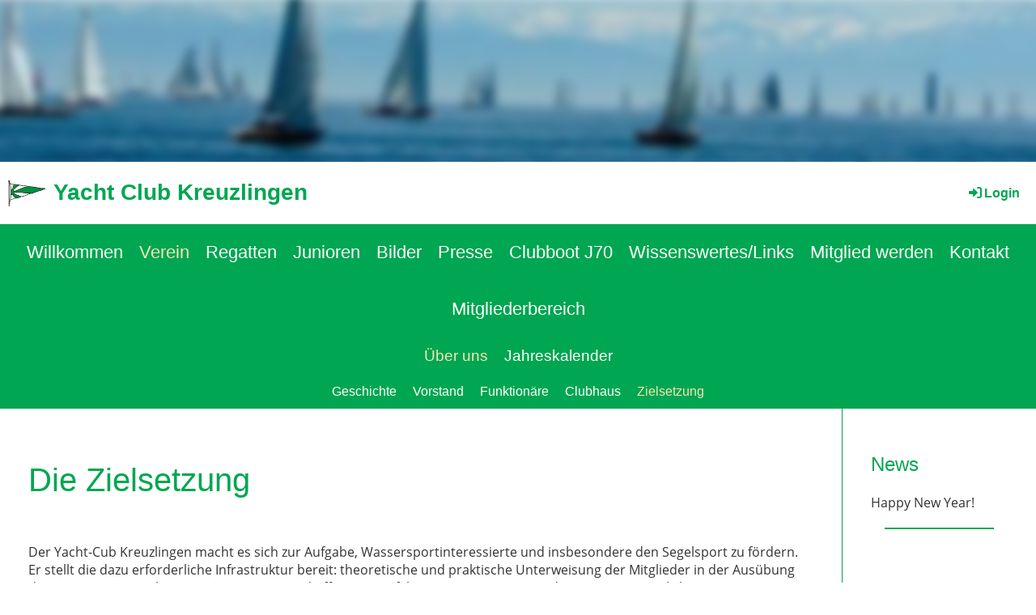

--- FILE ---
content_type: text/html;charset=UTF-8
request_url: https://yck.ch/verein/ueber_uns/zielsetzung
body_size: 5382
content:
<!DOCTYPE html>
<html lang="de">
<head>
<base href="/clubdesk/"/>


    <meta http-equiv="content-type" content="text/html; charset=UTF-8">
    <meta name="viewport" content="width=device-width, initial-scale=1">

    <title>Zielsetzung - Über uns - Verein - Yacht Club Kreuzlingen</title>
    <link rel="icon" type="image/svg+xml" href="v_4.5.13//admin/clubdesk-favicon.svg">
<link rel="stylesheet" type="text/css" media="all" href="v_4.5.13/shared/css/normalize.css"/>
<link rel="stylesheet" type="text/css" media="all" href="v_4.5.13/shared/css/layout.css"/>
<link rel="stylesheet" type="text/css" media="all" href="v_4.5.13/shared/css/tinyMceContent.css"/>
<link rel="stylesheet" type="text/css" media="all" href="v_4.5.13/webpage/css/admin.css"/>
<link rel="stylesheet" type="text/css" media="all" href="/clubdesk/webpage/fontawesome_6_1_1/css/all.min.css"/>
<link rel="stylesheet" type="text/css" media="all" href="/clubdesk/webpage/lightbox/featherlight-1.7.13.min.css"/>
<link rel="stylesheet" type="text/css" media="all" href="/clubdesk/webpage/aos/aos-2.3.2.css"/>
<link rel="stylesheet" type="text/css" media="all" href="/clubdesk/webpage/owl/css/owl.carousel-2.3.4.min.css"/>
<link rel="stylesheet" type="text/css" media="all" href="/clubdesk/webpage/owl/css/owl.theme.default-2.3.4.min.css"/>
<link rel="stylesheet" type="text/css" media="all" href="/clubdesk/webpage/owl/css/animate-1.0.css"/>
<link rel="stylesheet" type="text/css" media="all" href="v_4.5.13/content.css?v=1747723709483"/>
<link rel="stylesheet" type="text/css" media="all" href="v_4.5.13/shared/css/altcha-cd.css"/>
<script type="text/javascript" src="v_4.5.13/webpage/jquery_3_6_0/jquery-3.6.0.min.js"></script><script async defer src="v_4.5.13/shared/scripts/altcha_2_0_1/altcha.i18n.js" type="module"></script>
    <link rel="stylesheet" href="/clubdesk/webpage/cookieconsent/cookieconsent-3.1.1.min.css">
<link rel="stylesheet" href="genwwwfiles/page.css?v=1747723709483">

<link rel="stylesheet" href="wwwfiles/custom.css?v=1691669691468" />


</head>
<body class="">


<header class="header-wrapper">
    <div class="cd-header "><div id='section_1000350' class='cd-section cd-light cd-min-height-set' debug-label='1000350' style='min-height: 200px;'>
<span class='cd-backgroundPane cd-backgroundPosition_COVER' style='display: block; position: absolute; overflow: hidden;top: 0px;left: 0px;bottom: 0px;right: 0px;filter: blur(0px);background-image: url(fileservlet?type=image&amp;id=1001970&amp;s=djEtKPWFZhWrnVoj5hURm2QVjB1UeMqr3W9zZyPnQPKZun0=);background-color: #ffffff;'>
</span>
<div class='cd-section-content'></div>
</div>
</div>
</header>

<nav class="cd-navigation-bar-container" id="cd-navigation-element">
    <a href="javascript:void(0);" onclick="if (!window.location.hash) { window.location.href='/verein/ueber_uns/zielsetzung#cd-page-content'; const target = document.getElementById('cd-page-content'); let nav = document.getElementById('cd-navigation-element'); const y = target.getBoundingClientRect().top + window.scrollY - nav.offsetHeight; window.scrollTo({ top: y, behavior: 'auto' }); } else { window.location.href=window.location.href; }"onkeyup="if(event.key === 'Enter') { event.preventDefault(); this.click(); }" class="cd-skip-link" tabindex="0">Direkt zum Hauptinhalt springen</a>

    <div class="navigation-bar">
        <div class="cd-navigation-bar-content">
            <div class="cd-club-logo-and-name">
<a class="cd-club-logo-link" href="/willkommen"><img class="cd-club-logo" src="fileservlet?type&#61;image&amp;id&#61;1007575&amp;s&#61;djEtXnGsbbGheUy0IIj94zZW0D64ULF6p4uOfY7NEQ7ea0o&#61;&amp;imageFormat&#61;_512x512" alt="Logo der Webseite"></a>
<a class="cd-club-name" href="/willkommen">Yacht Club Kreuzlingen</a>
</div>

            <span class="cd-filler"></span>
            <div class="cd-login-link-desktop">
    <a class="cd-link-login" href="/verein/ueber_uns/zielsetzung?action=login"><i style="padding: 3px;" class="fas fa-sign-in-alt"></i>Login</a>
</div>
        </div>
    </div>

    <div class="menu-bar cd-hide-small">
        <div class="menu-bar-content">
        <nav class="cd-menubar cd-menu">
    <div class="cd-menu-level-1">
        <ul>
                <li>
                    <a href="/willkommen"  data-id="_0" data-parent-id="" class="cd-menu-item  ">
                        Willkommen
                    </a>
                </li>
                <li>
                    <a href="/verein"  data-id="_1" data-parent-id="" class="cd-menu-item  cd-menu-selected">
                        Verein
                    </a>
                </li>
                <li>
                    <a href="/regatten"  data-id="_2" data-parent-id="" class="cd-menu-item  ">
                        Regatten
                    </a>
                </li>
                <li>
                    <a href="/junioren"  data-id="_3" data-parent-id="" class="cd-menu-item  ">
                        Junioren
                    </a>
                </li>
                <li>
                    <a href="/bilder"  data-id="_4" data-parent-id="" class="cd-menu-item  ">
                        Bilder
                    </a>
                </li>
                <li>
                    <a href="/presse"  data-id="_5" data-parent-id="" class="cd-menu-item  ">
                        Presse
                    </a>
                </li>
                <li>
                    <a href="/projekt_j70"  data-id="_6" data-parent-id="" class="cd-menu-item  ">
                        Clubboot J70
                    </a>
                </li>
                <li>
                    <a href="/wissenswerteslinks"  data-id="_7" data-parent-id="" class="cd-menu-item  ">
                        Wissenswertes/Links
                    </a>
                </li>
                <li>
                    <a href="/mitglied_werden"  data-id="_8" data-parent-id="" class="cd-menu-item  ">
                        Mitglied werden
                    </a>
                </li>
                <li>
                    <a href="/kontakt"  data-id="_9" data-parent-id="" class="cd-menu-item  ">
                        Kontakt
                    </a>
                </li>
                <li>
                    <a href="/mitgliederbereich"  data-id="_10" data-parent-id="" class="cd-menu-item  ">
                        Mitgliederbereich
                    </a>
                </li>
        </ul>
    </div>

    <div class="cd-menu-level-2">
        <ul>
                <li>
                    <a href="/verein/ueber_uns"  data-id="_1_0" data-parent-id="_1" class="cd-menu-item  cd-menu-selected">
                        Über uns
                    </a>
                </li>
                <li>
                    <a href="/verein/jahreskalender"  data-id="_1_1" data-parent-id="_1" class="cd-menu-item  ">
                        Jahreskalender
                    </a>
                </li>
        </ul>
    </div>

    <div class="cd-menu-level-3">
        <ul>
                <li>
                    <a href="/verein/ueber_uns/geschichte"  data-id="_1_0_0" data-parent-id="_1_0" class="cd-menu-item  ">
                        Geschichte
                    </a>
                </li>
                <li>
                    <a href="/verein/ueber_uns/vorstand"  data-id="_1_0_1" data-parent-id="_1_0" class="cd-menu-item  ">
                        Vorstand
                    </a>
                </li>
                <li>
                    <a href="/verein/ueber_uns/funktionaere"  data-id="_1_0_2" data-parent-id="_1_0" class="cd-menu-item  ">
                        Funktionäre
                    </a>
                </li>
                <li>
                    <a href="/verein/ueber_uns/clubhaus"  data-id="_1_0_3" data-parent-id="_1_0" class="cd-menu-item  ">
                        Clubhaus
                    </a>
                </li>
                <li>
                    <a href="/verein/ueber_uns/zielsetzung"  data-id="_1_0_4" data-parent-id="_1_0" class="cd-menu-item cd-menu-active cd-menu-selected">
                        Zielsetzung
                    </a>
                </li>
        </ul>
    </div>
</nav>
        </div>
    </div>

    <div class="menu-bar-fixed cd-hide-small">
        <div class="menu-bar-content scroll-offset-desktop" id="cd-navigation-element">
        <nav class="cd-menubar cd-menu">
    <div class="cd-menu-level-1">
        <ul>
                <li>
                    <a href="/willkommen"  data-id="_0" data-parent-id="" class="cd-menu-item  ">
                        Willkommen
                    </a>
                </li>
                <li>
                    <a href="/verein"  data-id="_1" data-parent-id="" class="cd-menu-item  cd-menu-selected">
                        Verein
                    </a>
                </li>
                <li>
                    <a href="/regatten"  data-id="_2" data-parent-id="" class="cd-menu-item  ">
                        Regatten
                    </a>
                </li>
                <li>
                    <a href="/junioren"  data-id="_3" data-parent-id="" class="cd-menu-item  ">
                        Junioren
                    </a>
                </li>
                <li>
                    <a href="/bilder"  data-id="_4" data-parent-id="" class="cd-menu-item  ">
                        Bilder
                    </a>
                </li>
                <li>
                    <a href="/presse"  data-id="_5" data-parent-id="" class="cd-menu-item  ">
                        Presse
                    </a>
                </li>
                <li>
                    <a href="/projekt_j70"  data-id="_6" data-parent-id="" class="cd-menu-item  ">
                        Clubboot J70
                    </a>
                </li>
                <li>
                    <a href="/wissenswerteslinks"  data-id="_7" data-parent-id="" class="cd-menu-item  ">
                        Wissenswertes/Links
                    </a>
                </li>
                <li>
                    <a href="/mitglied_werden"  data-id="_8" data-parent-id="" class="cd-menu-item  ">
                        Mitglied werden
                    </a>
                </li>
                <li>
                    <a href="/kontakt"  data-id="_9" data-parent-id="" class="cd-menu-item  ">
                        Kontakt
                    </a>
                </li>
                <li>
                    <a href="/mitgliederbereich"  data-id="_10" data-parent-id="" class="cd-menu-item  ">
                        Mitgliederbereich
                    </a>
                </li>
        </ul>
    </div>

    <div class="cd-menu-level-2">
        <ul>
                <li>
                    <a href="/verein/ueber_uns"  data-id="_1_0" data-parent-id="_1" class="cd-menu-item  cd-menu-selected">
                        Über uns
                    </a>
                </li>
                <li>
                    <a href="/verein/jahreskalender"  data-id="_1_1" data-parent-id="_1" class="cd-menu-item  ">
                        Jahreskalender
                    </a>
                </li>
        </ul>
    </div>

    <div class="cd-menu-level-3">
        <ul>
                <li>
                    <a href="/verein/ueber_uns/geschichte"  data-id="_1_0_0" data-parent-id="_1_0" class="cd-menu-item  ">
                        Geschichte
                    </a>
                </li>
                <li>
                    <a href="/verein/ueber_uns/vorstand"  data-id="_1_0_1" data-parent-id="_1_0" class="cd-menu-item  ">
                        Vorstand
                    </a>
                </li>
                <li>
                    <a href="/verein/ueber_uns/funktionaere"  data-id="_1_0_2" data-parent-id="_1_0" class="cd-menu-item  ">
                        Funktionäre
                    </a>
                </li>
                <li>
                    <a href="/verein/ueber_uns/clubhaus"  data-id="_1_0_3" data-parent-id="_1_0" class="cd-menu-item  ">
                        Clubhaus
                    </a>
                </li>
                <li>
                    <a href="/verein/ueber_uns/zielsetzung"  data-id="_1_0_4" data-parent-id="_1_0" class="cd-menu-item cd-menu-active cd-menu-selected">
                        Zielsetzung
                    </a>
                </li>
        </ul>
    </div>
</nav>
        </div>
    </div>

    <div class="mobile-menu-bar cd-hide-large">
        <div class="cd-mobile-menu-bar-content scroll-offset-mobile">
    <div class="mobile-menu">
        
<div tabindex="0" class="cd-mobile-menu-button" onclick="toggleMobileMenu(event)"
     onkeyup="if(event.key === 'Enter') { event.preventDefault(); this.click(event); }">
    <div class="menu-label">Menü</div>
    <div class="nav-icon">
        <span></span>
        <span></span>
        <span></span>
    </div>
    
</div>
    </div>

    <div class="filler"></div>

</div>


    </div>

    <div class="mobile-menu-bar-fixed cd-hide-large scroll-offset-mobile">
        <div class="cd-mobile-menu-bar-content scroll-offset-mobile">
    <div class="mobile-menu">
        
<div tabindex="0" class="cd-mobile-menu-button" onclick="toggleMobileMenu(event)"
     onkeyup="if(event.key === 'Enter') { event.preventDefault(); this.click(event); }">
    <div class="menu-label">Menü</div>
    <div class="nav-icon">
        <span></span>
        <span></span>
        <span></span>
    </div>
    
</div>
    </div>

    <div class="filler"></div>

</div>


        <div class="cd-mobile-menu cd-menu">
    <div class="cd-mobile-menu-background"></div>
    <div class="cd-mobile-menu-level-1">
        <ul>
            <li>
                <a href="/willkommen"  data-id="_0" data-parent-id="" class="cd-menu-item   ">
                    Willkommen
                </a>
            </li>
            <li>
                <a href="/verein"  data-id="_1" data-parent-id="" class="cd-menu-item  cd-menu-selected cd-menu-expand">
                    Verein
                        <i class="fas fa-chevron-down cd-menu-expander"></i>
                </a>
                    <div class="cd-mobile-menu-level-2">
                        <ul>
                            <li>
                                <a href="/verein/ueber_uns"  data-id="_1_0" data-parent-id="_1" class="cd-menu-item  cd-menu-selected cd-menu-expand">
                                    Über uns
                                        <i class="fas fa-chevron-down cd-menu-expander"></i>
                                </a>
                                <div class="cd-mobile-menu-level-3">
                                    <ul>
                                        <li>
                                            <a href="/verein/ueber_uns/geschichte"  data-id="_1_0_0" data-parent-id="_1_0" class="cd-menu-item ">
                                                Geschichte
                                            </a>
                                        </li>
                                        <li>
                                            <a href="/verein/ueber_uns/vorstand"  data-id="_1_0_1" data-parent-id="_1_0" class="cd-menu-item ">
                                                Vorstand
                                            </a>
                                        </li>
                                        <li>
                                            <a href="/verein/ueber_uns/funktionaere"  data-id="_1_0_2" data-parent-id="_1_0" class="cd-menu-item ">
                                                Funktionäre
                                            </a>
                                        </li>
                                        <li>
                                            <a href="/verein/ueber_uns/clubhaus"  data-id="_1_0_3" data-parent-id="_1_0" class="cd-menu-item ">
                                                Clubhaus
                                            </a>
                                        </li>
                                        <li>
                                            <a href="/verein/ueber_uns/zielsetzung"  data-id="_1_0_4" data-parent-id="_1_0" class="cd-menu-item cd-menu-active">
                                                Zielsetzung
                                            </a>
                                        </li>
                                    </ul>
                                </div>
                            </li>
                            <li>
                                <a href="/verein/jahreskalender"  data-id="_1_1" data-parent-id="_1" class="cd-menu-item   ">
                                    Jahreskalender
                                </a>
                                <div class="cd-mobile-menu-level-3">
                                    <ul>
                                        <li>
                                            <a href="/verein/jahreskalender"  class="cd-menu-item ">
                                                Jahreskalender
                                            </a>
                                        </li>
                                    </ul>
                                </div>
                            </li>
                        </ul>
                    </div>
            </li>
            <li>
                <a href="/regatten"  data-id="_2" data-parent-id="" class="cd-menu-item   cd-menu-expand">
                    Regatten
                        <i class="fas fa-chevron-down cd-menu-expander"></i>
                </a>
                    <div class="cd-mobile-menu-level-2">
                        <ul>
                            <li>
                                <a href="/regatten/programm_2025"  data-id="_2_0" data-parent-id="_2" class="cd-menu-item   ">
                                    Programm 2025
                                </a>
                                <div class="cd-mobile-menu-level-3">
                                    <ul>
                                        <li>
                                            <a href="/regatten/programm_2025"  class="cd-menu-item ">
                                                Programm 2025
                                            </a>
                                        </li>
                                    </ul>
                                </div>
                            </li>
                            <li>
                                <a href="/regatten/archiv"  data-id="_2_1" data-parent-id="_2" class="cd-menu-item   cd-menu-expand">
                                    Archiv
                                        <i class="fas fa-chevron-down cd-menu-expander"></i>
                                </a>
                                <div class="cd-mobile-menu-level-3">
                                    <ul>
                                        <li>
                                            <a href="/regatten/archiv/2018"  data-id="_2_1_0" data-parent-id="_2_1" class="cd-menu-item ">
                                                2018
                                            </a>
                                        </li>
                                        <li>
                                            <a href="/regatten/archiv/2017"  data-id="_2_1_1" data-parent-id="_2_1" class="cd-menu-item ">
                                                2017
                                            </a>
                                        </li>
                                        <li>
                                            <a href="/regatten/archiv/2019"  data-id="_2_1_2" data-parent-id="_2_1" class="cd-menu-item ">
                                                2019
                                            </a>
                                        </li>
                                        <li>
                                            <a href="/regatten/archiv/programm_2020"  data-id="_2_1_3" data-parent-id="_2_1" class="cd-menu-item ">
                                                2020
                                            </a>
                                        </li>
                                        <li>
                                            <a href="/regatten/archiv/programm_2021"  data-id="_2_1_4" data-parent-id="_2_1" class="cd-menu-item ">
                                                2021
                                            </a>
                                        </li>
                                        <li>
                                            <a href="/regatten/archiv/programm_2022"  data-id="_2_1_5" data-parent-id="_2_1" class="cd-menu-item ">
                                                2022
                                            </a>
                                        </li>
                                        <li>
                                            <a href="/regatten/archiv/programm_2023"  data-id="_2_1_6" data-parent-id="_2_1" class="cd-menu-item ">
                                                2023
                                            </a>
                                        </li>
                                        <li>
                                            <a href="/regatten/archiv/programm_2024"  data-id="_2_1_7" data-parent-id="_2_1" class="cd-menu-item ">
                                                2024
                                            </a>
                                        </li>
                                    </ul>
                                </div>
                            </li>
                        </ul>
                    </div>
            </li>
            <li>
                <a href="/junioren"  data-id="_3" data-parent-id="" class="cd-menu-item   ">
                    Junioren
                </a>
            </li>
            <li>
                <a href="/bilder"  data-id="_4" data-parent-id="" class="cd-menu-item   cd-menu-expand">
                    Bilder
                        <i class="fas fa-chevron-down cd-menu-expander"></i>
                </a>
                    <div class="cd-mobile-menu-level-2">
                        <ul>
                            <li>
                                <a href="/bilder"  class="cd-menu-item ">
                                    Bilder
                                </a>
                            </li>
                            <li>
                                <a href="/bilder/2025"  data-id="_4_0" data-parent-id="_4" class="cd-menu-item   ">
                                    2025
                                </a>
                                <div class="cd-mobile-menu-level-3">
                                    <ul>
                                        <li>
                                            <a href="/bilder/2025"  class="cd-menu-item ">
                                                2025
                                            </a>
                                        </li>
                                    </ul>
                                </div>
                            </li>
                        </ul>
                    </div>
            </li>
            <li>
                <a href="/presse"  data-id="_5" data-parent-id="" class="cd-menu-item   cd-menu-expand">
                    Presse
                        <i class="fas fa-chevron-down cd-menu-expander"></i>
                </a>
                    <div class="cd-mobile-menu-level-2">
                        <ul>
                            <li>
                                <a href="/presse"  class="cd-menu-item ">
                                    Presse
                                </a>
                            </li>
                            <li>
                                <a href="/presse/mitteilungen"  data-id="_5_0" data-parent-id="_5" class="cd-menu-item   cd-menu-expand">
                                    Mitteilungen
                                        <i class="fas fa-chevron-down cd-menu-expander"></i>
                                </a>
                                <div class="cd-mobile-menu-level-3">
                                    <ul>
                                        <li>
                                            <a href="/presse/mitteilungen/aktuell"  data-id="_5_0_0" data-parent-id="_5_0" class="cd-menu-item ">
                                                Aktuell
                                            </a>
                                        </li>
                                    </ul>
                                </div>
                            </li>
                            <li>
                                <a href="/presse/medienkontakt"  data-id="_5_1" data-parent-id="_5" class="cd-menu-item   ">
                                    Medienkontakt
                                </a>
                                <div class="cd-mobile-menu-level-3">
                                    <ul>
                                        <li>
                                            <a href="/presse/medienkontakt"  class="cd-menu-item ">
                                                Medienkontakt
                                            </a>
                                        </li>
                                    </ul>
                                </div>
                            </li>
                            <li>
                                <a href="/presse/presseberichte"  data-id="_5_2" data-parent-id="_5" class="cd-menu-item   cd-menu-expand">
                                    Presseberichte
                                        <i class="fas fa-chevron-down cd-menu-expander"></i>
                                </a>
                                <div class="cd-mobile-menu-level-3">
                                    <ul>
                                        <li>
                                            <a href="/presse/presseberichte"  class="cd-menu-item ">
                                                Presseberichte
                                            </a>
                                        </li>
                                        <li>
                                            <a href="/presse/presseberichte/aktuell"  data-id="_5_2_0" data-parent-id="_5_2" class="cd-menu-item ">
                                                Aktuell
                                            </a>
                                        </li>
                                        <li>
                                            <a href="/presse/presseberichte/archiv"  data-id="_5_2_1" data-parent-id="_5_2" class="cd-menu-item ">
                                                Archiv
                                            </a>
                                        </li>
                                    </ul>
                                </div>
                            </li>
                        </ul>
                    </div>
            </li>
            <li>
                <a href="/projekt_j70"  data-id="_6" data-parent-id="" class="cd-menu-item   ">
                    Clubboot J70
                </a>
            </li>
            <li>
                <a href="/wissenswerteslinks"  data-id="_7" data-parent-id="" class="cd-menu-item   ">
                    Wissenswertes/Links
                </a>
            </li>
            <li>
                <a href="/mitglied_werden"  data-id="_8" data-parent-id="" class="cd-menu-item   ">
                    Mitglied werden
                </a>
            </li>
            <li>
                <a href="/kontakt"  data-id="_9" data-parent-id="" class="cd-menu-item   ">
                    Kontakt
                </a>
            </li>
            <li>
                <a href="/mitgliederbereich"  data-id="_10" data-parent-id="" class="cd-menu-item   ">
                    Mitgliederbereich
                </a>
            </li>
        </ul>
    </div>
</div>
    </div>
</nav>

<div class="main cd-light">

        <div tabindex="0" class="cd-totop-button" onclick="topFunction()"
         onkeyup="if(event.key === 'Enter') { topFunction(); }">
        <i class="fas fa-chevron-up"></i>
    </div>



<div class="columns-wrapper">
    <div class="columns-margins"></div>
    <div class="columns">
        <main class="content-wrapper" tabindex="-1" id="cd-page-content" >
            <div class="cd-content "><div aria-labelledby="block_1000718_title" id='section_1000400' class='cd-section' debug-label='1000400' style=''>
<div class='cd-section-content'><div class="cd-row">

    <div class="cd-col m12">
        <div data-block-type="24" class="cd-block"
     debug-label="TitleBlock:1000718"
     id="block_1000718" 
     style="" >

    <div class="cd-block-content" id="block_1000718_content"
         style="">
        <h1 id="block_1000718_title">Die Zielsetzung</h1></div>
    </div>
</div>
    </div>

<div class="cd-row">

    <div class="cd-col m12">
        <div data-block-type="0" class="cd-block"
     debug-label="TextBlock:1000719"
     id="block_1000719" 
     style="" >

    <div class="cd-block-content" id="block_1000719_content"
         style="">
        <div class="csc-textpic-text">
<p class="bodytext">Der Yacht-Cub Kreuzlingen macht es sich zur Aufgabe, Wassersportinteressierte und insbesondere den Segelsport zu f&ouml;rdern. Er stellt die dazu erforderliche Infrastruktur bereit: theoretische und praktische Unterweisung der Mitglieder in der Aus&uuml;bung des Sports, Veranstaltungen von internen und offenen Wettfahrten, Bet&auml;tigung an anderen wassersportlichen Unternehmungen, gesellschaftliche Zusammenk&uuml;nfte und anderes.</p>
<p class="bodytext">Unser Leitsatz lautet:</p>
<h3><span style="background-color: #ffffff; color: #339966;"><strong><em>Wir sind ein aktiver, mit unserem Segelsport verbundener Club. Sportliche und gesellschaftliche Aktivit&auml;ten stehen im Einklang. Qualit&auml;t und pers&ouml;nliches Engagement stehen im Vordergrund.</em></strong></span></h3>
<p>&nbsp;</p>
<p style="text-align: left;"><span style="background-color: #ffffff; color: #339966;"><strong><em><img src="fileservlet?inline=true&amp;type=image&amp;id=1000129&amp;s=djEtRTPrSqLWiH_2mCzf_udPF81QsANhfohpp7_ntQOZ8uk=" alt="" width="356" height="237" style="display: block; margin-left: auto; margin-right: auto;" /></em></strong></span></p>
</div>
<div class="csc-textpic-imagewrap csc-textpic-single-image" style="width: 100px; padding-left: 210px;"></div></div>
    </div>
</div>
    </div>

</div>
</div>
</div>
        </main>

        <aside class="sidebar-wrapper">
            <div class="cd-sidebar "><div id='section_1000348' class='cd-section' debug-label='1000348' style=''>
<div class='cd-section-content'><div class="cd-row">

    <div class="cd-col m12">
        <div data-block-type="0" class="cd-block"
     debug-label="TextBlock:1000645"
     id="block_1000645" 
     style="" >

    <div class="cd-block-content" id="block_1000645_content"
         style="">
        <h2>News</h2>
<p>Happy New Year!</p>
<hr>
<p style="text-align: left;">&nbsp;</p></div>
    </div>
<div data-block-type="0" class="cd-block"
     debug-label="TextBlock:1000646"
     id="block_1000646" 
     style="" >

    <div class="cd-block-content" id="block_1000646_content"
         style="">
        <h2>Wetter</h2>
<p><a href="https://www.kreuzlingen.ch/erlebnis/webcam-und-wetter" target="_blank" rel="noopener">Webcam&nbsp;Hafen Kreuzlingen</a></p></div>
    </div>
</div>
    </div>

<div class="cd-row">

    <div class="cd-col m12">
        <div data-block-type="18" class="cd-block"
     debug-label="HtmlBlock:1005292"
     id="block_1005292" 
     style="" >

    <div class="cd-block-content" id="block_1005292_content"
         style="">
        <iframe src="https://www.meteoblue.com/de/wetter/widget/daily/kreuzlingen_schweiz_2660108?geoloc=fixed&amp;days=3&amp;tempunit=CELSIUS&amp;windunit=KILOMETER_PER_HOUR&amp;precipunit=MILLIMETER&amp;coloured=monochrome&amp;pictoicon=0&amp;pictoicon=1&amp;maxtemperature=0&amp;maxtemperature=1&amp;mintemperature=0&amp;mintemperature=1&amp;windspeed=0&amp;windspeed=1&amp;windgust=0&amp;winddirection=0&amp;winddirection=1&amp;uv=0&amp;humidity=0&amp;precipitation=0&amp;precipitation=1&amp;precipitationprobability=0&amp;precipitationprobability=1&amp;spot=0&amp;pressure=0&amp;layout=light&amp;location_url=https%3A%2F%2Fwww.meteoblue.com%2Fde%2Fwetter%2Fwidget%2Fdaily%2Fkreuzlingen_schweiz_2660108&amp;location_mainUrl=https%3A%2F%2Fwww.meteoblue.com%2Fde%2Fwetter%2Fvorhersage%2Fdaily%2Fkreuzlingen_schweiz_2660108&amp;nolocation_url=https%3A%2F%2Fwww.meteoblue.com%2Fde%2Fwetter%2Fwidget%2Fdaily&amp;nolocation_mainUrl=https%3A%2F%2Fwww.meteoblue.com%2Fde%2Fwetter%2Fvorhersage%2Fdaily&amp;dailywidth=54&amp;tracking=%3Futm_source%3Dweather_widget%26utm_medium%3Dlinkus%26utm_content%3Ddaily%26utm_campaign%3DWeather%252BWidget" frameborder="0" scrolling="NO" allowtransparency="true" sandbox="allow-same-origin allow-scripts allow-popups allow-popups-to-escape-sandbox" style="width: 162px;height: 315px"></iframe>
<br />

</div>
    </div>
</div>
    </div>

</div>
</div>
</div>
        </aside>
    </div>
    <div class="columns-margins"></div>
</div>


<footer>
    <div class="cd-footer "><div id='section_1000349' class='cd-section' debug-label='1000349' style=''>
<div class='cd-section-content'><div class="cd-row">

    <div class="cd-col m12">
        <div data-block-type="0" class="cd-block"
     debug-label="TextBlock:1000647"
     id="block_1000647" 
     style="" >

    <div class="cd-block-content" id="block_1000647_content"
         style="">
        <p style="text-align: center; font-size: 7pt;"><a style="text-decoration: none;" href="https://yck.ch/impressum">Datenschutzerkl&auml;rung</a>&nbsp;&nbsp; | &nbsp;&nbsp;<a style="text-decoration: none;" href="https://app.clubdesk.com" target="_blank" rel="noopener">ClubDesk Login</a></p></div>
    </div>
</div>
    </div>

</div>
</div>
</div>
</footer>
</div>
<script type="text/javascript" src="webpage/lightbox/featherlight-1.7.13.min.js"></script>
<script type="text/javascript" src="webpage/aos/aos-2.3.2.js"></script>
<script type="text/javascript" src="webpage/aos/aos-init-2.3.2.js"></script>
<script type="text/javascript" src="webpage/lightbox/featherlight-1.7.13.min.js"></script>
<script type="text/javascript" src="webpage/owl/owl.carousel-2.3.4-cd.js"></script>
<script type="text/javascript" src="webpage/fixes/ofi.js"></script>
<script type="text/javascript" src="webpage/fixes/captions.js"></script>
<script type="text/javascript">
objectFitImages('.cd-image-content img');
adjustCaptionContainer();
</script>
<script>  window.addEventListener('load', (event) => {
    let altchaWidgets = document.querySelectorAll('altcha-widget');
    if (!altchaWidgets || altchaWidgets.length == 0) {
      return;
    }
    for (var i = 0; i < altchaWidgets.length; i++) {
      let altchaWidget = altchaWidgets[i];
      let anchor = document.querySelector(altchaWidget.floatinganchor);
      anchor.addEventListener('mouseenter', function() { if (altchaWidget.getState() === 'verifying') { altchaWidget.removeAttribute('hidden'); } });
      anchor.addEventListener('mouseleave', function() { altchaWidget.setAttribute('hidden', 'true'); });
      altchaWidget.addEventListener('statechange', (ev) => {
        if (ev.detail.state === 'error') {
          altchaWidget.removeAttribute('hidden');
        }
      });
    }
  });
</script>

<script src="/clubdesk/webpage/cookieconsent/cookieconsent-3.1.1.min.js" type="text/javascript"></script>
<script src="genwwwfiles/page.js?v=1747723709483" type="text/javascript"></script>


</body>
</html>